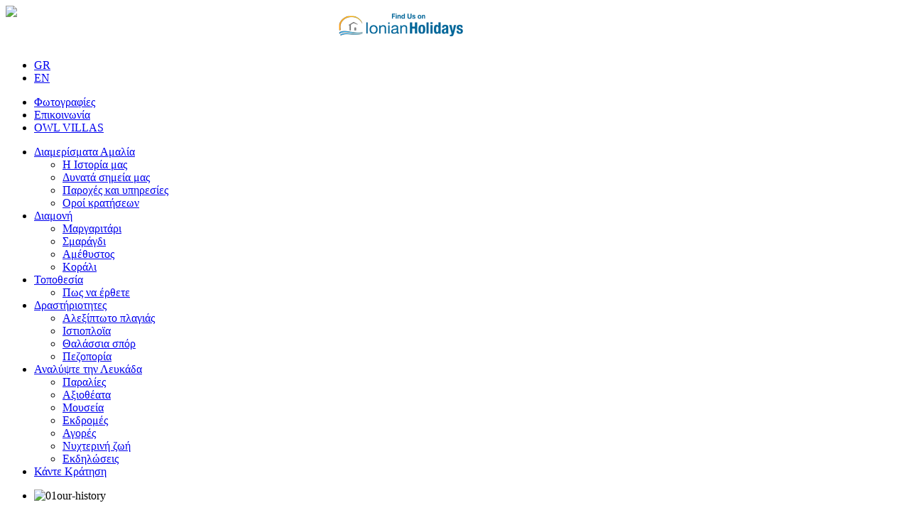

--- FILE ---
content_type: text/html
request_url: https://www.amalia-apartments.gr/el/index/istoria.html
body_size: 24226
content:


<!DOCTYPE html PUBLIC "-//W3C//DTD XHTML 1.0 Transitional//EN" "https://www.w3.org/TR/xhtml1/DTD/xhtml1-transitional.dtd">
<html xmlns="https://www.w3.org/1999/xhtml" xml:lang="el-gr" lang="el-gr" >
        <head>
        <link href='https://fonts.googleapis.com/css?family=Open+Sans:400,800italic,800,700italic,600italic,700,400italic,600,300italic,300&subset=latin,greek-ext,greek,latin-ext,cyrillic' rel='stylesheet' type='text/css'>
            <base href="https://www.amalia-apartments.gr/index/istoria.html" />
  <meta http-equiv="content-type" content="text/html; charset=utf-8" />
  <meta name="author" content="admin" />
  <meta name="description" content="Μάθετε περισσότερα για την Ιστορία του ξενοδοχείου μας στην μοναδική Λευκαδα" />
  <title>Ιστορία διαμερισμάτων Αμαλία στην Λευκάδα</title>
  <link rel="stylesheet" href="/cache/widgetkit/widgetkit-04074231.css" type="text/css" />
  <link rel="stylesheet" href="/templates/startupinner/css/datepicker.css" type="text/css" />
  <link rel="stylesheet" href="/templates/startupinner/css/template.css" type="text/css" />
  <link rel="stylesheet" href="/templates/startupinner/css/parallax.css" type="text/css" />
  <link rel="stylesheet" href="/templates/startupinner/css/jScrollPane.css" type="text/css" />
  <link rel="stylesheet" href="/templates/startupinner/css/animate.css" type="text/css" />
  <link rel="stylesheet" href="/modules/mod_dropdown_megamenu/assets/css/dropdown_menu_center.css" type="text/css" />
  <link rel="stylesheet" href="/modules/mod_dropdown_megamenu/assets/css/default/style.css" type="text/css" />
  <link rel="stylesheet" href="/modules/mod_jflanguageselection/tmpl/mod_jflanguageselection.css" type="text/css" />
  <style type="text/css">
#wrapper { width: 960;}#navigation .dropdown { width: 200px;}
#navigation .columns2 { width: 400px; }
#navigation .columns3 { width: 600px; }
#navigation .columns4 { width: 800px; }

  </style>
  <script src="/media/system/js/mootools-core.js" type="text/javascript"></script>
  <script src="/media/system/js/core.js" type="text/javascript"></script>
  <script src="/media/system/js/caption.js" type="text/javascript"></script>
  <script src="/media/system/js/mootools-more.js" type="text/javascript"></script>
  <script src="/media/widgetkit/js/jquery.js" type="text/javascript"></script>
  <script src="/cache/widgetkit/widgetkit-40722a2b.js" type="text/javascript"></script>
  <script src="/templates/startupinner/js/jquery.mousewheel.js" type="text/javascript"></script>
  <script src="/templates/startupinner/js/jquery.jscrollpane.min.js" type="text/javascript"></script>
  <script src="/templates/startupinner/js/jquery.ui.core.js" type="text/javascript"></script>
  <script src="/templates/startupinner/js/jquery.ui.datepicker-el.js" type="text/javascript"></script>
  <script src="/templates/startupinner/js/jquery.ui.datepicker-en-GB.js" type="text/javascript"></script>
  <script src="/templates/startupinner/js/jquery.ui.datepicker.js" type="text/javascript"></script>
  <script src="/templates/startupinner/js/on_DOM_ready.js" type="text/javascript"></script>
  <script src="/templates/startupinner/js/dropdown_menu.js" type="text/javascript"></script>
  <script src="/modules/mod_dropdown_megamenu/assets/js/dropdown_menu.js" type="text/javascript"></script>
  <script type="text/javascript">
window.addEvent('load', function() {
				new JCaption('img.caption');
			});
var nn_sliders_speed = 500; var nn_sliders_fade_in_speed = 1000; var nn_sliders_fade_out_speed = 400; var nn_sliders_linkscroll = 0; var nn_sliders_url = ''; var nn_sliders_urlscroll = ''; var nn_sliders_use_hash = 1;
</script>

            
              
      
            <meta http-equiv="Content-Type" content="text/html; charset=utf-8" />
             <script type="text/javascript">
  WebFontConfig = {
    google: { families: [ 'Open+Sans:400,800italic,800,700italic,600italic,700,400italic,600,300italic,300:latin,greek-ext,greek,latin-ext,cyrillic' ] }
  };
  (function() {
    var wf = document.createElement('script');
    wf.src = ('https:' == document.location.protocol ? 'https' : 'https') +
      '://ajax.googleapis.com/ajax/libs/webfont/1/webfont.js';
    wf.type = 'text/javascript';
    wf.async = 'true';
    var s = document.getElementsByTagName('script')[0];
    s.parentNode.insertBefore(wf, s);
  })(); </script>
        </head>

        <body>

            
        <div id="main" class="superWrapper">


            <div id="loading"><img src="/templates/startupinner/images/preloader.gif"></div>
        
            <div id="scrollingContainer" class="superWrapper2">
            
                <div class="section section1 home" id="view1">

                
                        <div id="header" class="row0">   
                
                            <div class="column1">
                
                                <div id="logo">
                
                                    <h4 class="logo">
                
                                    <a href="/" title="">
                
                                        <img src="/templates/startupinner/images/siteLogo.png" alt="" />
                
                                        <span class="inv"> </span>
                
                                    </a>
                                    
                                    </h4>
                
                                </div>
                
                                
	
	<div class="module mopenclose open">
	
	
		
        
       
        
	  	

<div class="customopenclose open"  >
	<p><img src="/templates/startupinner/images/openclose.png" alt="" /></p></div>

	</div>
	
	
	<div class="module m-topbg">
	
	
		
        
       
        
	  	

<div class="custom-topbg"  >
	</div>

	</div>
	
                
                            </div>
                
                                                        
                            <div id="navigationmenu">
                
                                <div id="jflanguageselection"><ul class="jflanguageselection"><li id="active_language"><a href="https://www.amalia-apartments.gr/el/index/istoria.html" ><span lang="el" xml:lang="el">GR</span></a></li><li><a href="https://www.amalia-apartments.gr/en/amalia-apartments-lefkada/our-history-amalia-leukada.html" ><span lang="en" xml:lang="en">EN</span></a></li></ul></div><!--JoomFish V2.5.1 (Ndoto)-->
<!-- &copy; 2003-2013 Think Network, released under the GPL. -->
<!-- More information: at http://www.joomfish.net -->
<div id="js-mainnav" class="wrap clearfix">
	<div class="js-megamenu clearfix" id="js-meganav2">
<ul class="megamenu level0"><li  class="mega first"><a href="/gallery/gallery.php?path=photogallery"  class="mega first" id="menu656" ><span class="menu-title">Φωτογραφίες</span></a></li><li  class="mega"><a href="/el/epikoinonia.html"  class="mega" id="menu657" ><span class="menu-title">Επικοινωνία</span></a></li><li  class="mega last"><a href="https://owlvillas.gr/" target="_blank"  class="mega last" id="menu679" ><span class="menu-title">OWL VILLAS</span></a></li></ul>
</div>		<script type="text/javascript">
		var megamenu = new jsMegaMenuMoo ('js-meganav2', {
			'bgopacity': 0,
			'delayHide': 300,
			'slide': 1,
			'fading': 0,
			'direction':'down',
			'action':'mouseenter',
			'tips': false,
			'duration': 300		});
		</script>
		</div>
                
                            </div>                                
                
                                            
                            <div class="column3">
                
                                
	
	<div class="module m-main-menu">
	
	
		
        
       
        
	  	<div id="js-mainnav" class="wrap clearfix">
	<div class="js-megamenu clearfix" id="js-meganav">
<ul class="megamenu level0"><li  class="mega first haschild active"><a href="/el.html"  class="mega first haschild active" id="menu598" ><span class="menu-title">Διαμερίσματα Αμαλία</span></a><div class="childcontent cols1 ">
<div class="childcontent-inner-wrap">
<div class="childcontent-inner clearfix" style="width: 200px;"><div class="megacol column1 first" style="width: 200px;"><ul class="megamenu level1"><li  class="mega first active"><a href="/el/index/istoria.html"  class="mega first active" id="menu600" ><span class="menu-title">Η Ιστορία μας</span></a></li><li  class="mega"><a href="/el/index/dunata-shmeia-mas.html"  class="mega" id="menu601" ><span class="menu-title">Δυνατά σημεία μας</span></a></li><li  class="mega"><a href="/el/index/paroxes-yphresies.html"  class="mega" id="menu602" ><span class="menu-title">Παροχές και υπηρεσίες</span></a></li><li  class="mega last"><a href="/el/index/oroi-kratisewn.html"  class="mega last" id="menu665" ><span class="menu-title">Οροί κρατήσεων</span></a></li></ul></div></div>
</div></div></li><li  class="mega haschild"><a href="/el/diamoni.html"  class="mega haschild" id="menu604" ><span class="menu-title">Διαμονή</span></a><div class="childcontent cols1 ">
<div class="childcontent-inner-wrap">
<div class="childcontent-inner clearfix" style="width: 200px;"><div class="megacol column1 first" style="width: 200px;"><ul class="megamenu level1"><li  class="mega first"><a href="/el/diamoni/margaritari.html"  class="mega first" id="menu605" ><span class="menu-title">Μαργαριτάρι</span></a></li><li  class="mega"><a href="/el/diamoni/smaragdi.html"  class="mega" id="menu606" ><span class="menu-title">Σμαράγδι</span></a></li><li  class="mega"><a href="/el/diamoni/amethistos.html"  class="mega" id="menu607" ><span class="menu-title">Αμέθυστος</span></a></li><li  class="mega last"><a href="/el/diamoni/korali.html"  class="mega last" id="menu608" ><span class="menu-title">Κοράλι</span></a></li></ul></div></div>
</div></div></li><li  class="mega haschild"><a href="/el/topothesia.html"  class="mega haschild" id="menu609" ><span class="menu-title">Τοποθεσία</span></a><div class="childcontent cols1 ">
<div class="childcontent-inner-wrap">
<div class="childcontent-inner clearfix" style="width: 200px;"><div class="megacol column1 first" style="width: 200px;"><ul class="megamenu level1"><li  class="mega first"><a href="/el/topothesia/pws-na-erthete.html"  class="mega first" id="menu610" ><span class="menu-title">Πως να έρθετε</span></a></li></ul></div></div>
</div></div></li><li  class="mega haschild"><a href="/el/drasthriothtes.html"  class="mega haschild" id="menu611" ><span class="menu-title">Δραστήριοτητες</span></a><div class="childcontent cols1 ">
<div class="childcontent-inner-wrap">
<div class="childcontent-inner clearfix" style="width: 200px;"><div class="megacol column1 first" style="width: 200px;"><ul class="megamenu level1"><li  class="mega first"><a href="/el/drasthriothtes/aleksiptwto-plagias.html"  class="mega first" id="menu612" ><span class="menu-title">Αλεξίπτωτο πλαγιάς</span></a></li><li  class="mega"><a href="/el/drasthriothtes/istioploia.html"  class="mega" id="menu613" ><span class="menu-title">Ιστιοπλοϊα</span></a></li><li  class="mega"><a href="/el/drasthriothtes/thalassia-spor.html"  class="mega" id="menu614" ><span class="menu-title">Θαλάσσια σπόρ</span></a></li><li  class="mega last"><a href="/el/drasthriothtes/pezoporia.html"  class="mega last" id="menu616" ><span class="menu-title">Πεζοπορία</span></a></li></ul></div></div>
</div></div></li><li  class="mega haschild"><a href="/el/anakalipste-tin-leukada.html"  class="mega haschild" id="menu617" ><span class="menu-title">Αναλύψτε την Λευκάδα</span></a><div class="childcontent cols1 ">
<div class="childcontent-inner-wrap">
<div class="childcontent-inner clearfix" style="width: 200px;"><div class="megacol column1 first" style="width: 200px;"><ul class="megamenu level1"><li  class="mega first"><a href="/el/anakalipste-tin-leukada/paralies.html"  class="mega first" id="menu619" ><span class="menu-title">Παραλίες</span></a></li><li  class="mega"><a href="/el/anakalipste-tin-leukada/aksiotheata.html"  class="mega" id="menu620" ><span class="menu-title">Αξιοθέατα</span></a></li><li  class="mega"><a href="/el/anakalipste-tin-leukada/mouseia.html"  class="mega" id="menu621" ><span class="menu-title">Μουσεία</span></a></li><li  class="mega"><a href="/el/anakalipste-tin-leukada/ekdromes.html"  class="mega" id="menu622" ><span class="menu-title">Εκδρομές</span></a></li><li  class="mega"><a href="/el/anakalipste-tin-leukada/agores.html"  class="mega" id="menu623" ><span class="menu-title">Αγορές</span></a></li><li  class="mega"><a href="/el/anakalipste-tin-leukada/nuxterinh-zwh.html"  class="mega" id="menu624" ><span class="menu-title">Νυχτερινή ζωή</span></a></li><li  class="mega last"><a href="/el/anakalipste-tin-leukada/ekdhlwseis.html"  class="mega last" id="menu625" ><span class="menu-title">Εκδηλώσεις</span></a></li></ul></div></div>
</div></div></li><li  class="mega last"><a href="https://amaliaapartments.reztrip.com"  class="mega last" id="menu676" ><span class="menu-title">Κάντε Κράτηση</span></a></li></ul>
</div>		<script type="text/javascript">
		var megamenu = new jsMegaMenuMoo ('js-meganav', {
			'bgopacity': 0,
			'delayHide': 300,
			'slide': 1,
			'fading': 0,
			'direction':'down',
			'action':'mouseenter',
			'tips': false,
			'duration': 300		});
		</script>
		</div>
	</div>
	
                
                            </div>
                
                                            
                            

                            
                
                                  
                
                        </div>
                
                
                
                
                                                                                 
                                               <div class="visual-container"  id="view1-visual">
                                                    <div class="verytopshadow"></div>
                                                    <div class="topmenubgdiv"></div>
                                                    <div class="insertedbglogo"></div>
                                                    <div class="footervarheight"></div>
                                                
<div id="gallery-186-697e964660977" class="wk-slideshow wk-slideshow-default" data-widgetkit="slideshow" data-options='{"lightbox":0,"index":0,"buttons":0,"navigation":0,"style":"default","width":"auto","height":"auto","autoplay":1,"order":"default","interval":5000,"duration":500,"slices":20,"animated":"fade","caption_animation_duration":500}'>
	<div>
		<ul class="slides">

			            
				
						
					<li><img src="/cache/widgetkit/gallery/186/01our-history-00e6dea03b.JPG" width="1900" height="1264" alt="01our-history" /></li>
								
										
		</ul>
        		<div class="caption"></div><ul class="captions"><li></li></ul>
	</div>
	</div>
	
</div>
                                               
                                                                     
                
                
                
                        <div id="holder" class="row1">
                
                        <div id ="main-content">
                
                                            
                
                            <div class="content column2">   
                
                                
                
                                <div class="contents">
                
                                    
<div id="system-message-container">
</div>
                                    <div class="item-page">

	<h2>
			Η Ιστορία μας		</h2>








<p>Στον αγαπημένο τόπο των παιδικών μας χρόνων, δημιουργήσαμε ένα <strong>συγκρότημα εξοχικών διαμερισμάτων</strong>, όπου το καλοκαίρι έχει τα χρώματα του <strong>Ιονίου</strong>, τις ευωδιές του δάσους και τις εικόνες μιας πολυπόθητης ανεμελιάς. <strong>Όραμά μας,</strong> να σας προσφέρουμε την ευκαιρία για ξεκούραστες διακοπές. Ελάτε για να νιώσετε τη γαλήνη, να απολαύσετε την συναρπαστική θέα, να περιπλανηθείτε στην όμορφη φύση γύρω από τα διαμερίσματα. Όπως και εμείς. Τότε και τώρα.</p> 
	
</div>

                
                
                                </div>
                                
                                

                
                            </div>
                
                
                                                            
                
                        </div>
                
                
                                        
                        </div>
                                                  
                
                        <div id="footer" class="row3">
                
                
                            <div class="column1">
                
                                
                
                            </div>
                            
                
                                            
                            <div class="column2">
                
                                
	
	<div class="module m-createdBy">
	
	
		
        
       
        
	  	

<div class="custom-createdBy"  >
	<p>Designed and Developed by <a href="https://www.hotelrev.gr" target="blank" title="Website Development Company - Website Construction Athens HotelRev"><img style="padding-left: 10px;
margin-top: 4px;" width="40%" src="/templates/startupinner/images/hotelrev.png" alt="Website Development Company - Website Construction Athens HotelRev" /></a></p></div>

	</div>
	
	
	<div class="module msmolink">
	
	
		
		<h3 class="title">Open</h3>
		
        
       
        
	  	

<div class="customsmolink"  >
	<ul style="margin-top: 0.2em; margin-bottom: 0.4em;">
	<li>
		<a href="http://www.tripadvisor.com.gr/Hotel_Review-g189460-d3967861-Reviews-Amalia_Apartments-Lefkada_Ionian_Islands.html" target="_blank"><img src="/images/tripadvisor.png" alt="tripadvisor" /></a>
	</li>
	<li>
		<a href="https://www.facebook.com/pages/Amalia-Apartments/489846844443947" target="_blank"><img src="/templates/startupinner/images/facebook.png" alt="Facebook" /></a>
	</li>
</ul>
<p><span style="color: white; display: block; text-align: right;">ΜΗΤΕ 0831Κ124Κ0544700</span></p></div>

	</div>
	
	
	<div class="module m-footerTel">
	
	
		
        
       
        
	  	

<div class="custom-footerTel"  >
	<p>Εξάνθεια, 31100 Λευκάδα<br />Τηλ: (+30) 6941686866 ,2645099355<br />Ε-mail: <span id="cloak64364">Αυτή η διεύθυνση ηλεκτρονικού ταχυδρομείου προστατεύεται από τους αυτοματισμούς αποστολέων ανεπιθύμητων μηνυμάτων. Χρειάζεται να ενεργοποιήσετε τη JavaScript για να μπορέσετε να τη δείτε.</span><script type='text/javascript'>
 //<!--
 document.getElementById('cloak64364').innerHTML = '';
 var prefix = '&#109;a' + 'i&#108;' + '&#116;o';
 var path = 'hr' + 'ef' + '=';
 var addy64364 = 'c&#111;nt&#97;ct' + '&#64;';
 addy64364 = addy64364 + '&#97;m&#97;l&#105;&#97;-&#97;p&#97;rtm&#101;nts' + '&#46;' + 'gr';
 var addy_text64364 = 'c&#111;nt&#97;ct' + '&#64;' + '&#97;m&#97;l&#105;&#97;-&#97;p&#97;rtm&#101;nts' + '&#46;' + 'gr';
 document.getElementById('cloak64364').innerHTML += '<a ' + path + '\'' + prefix + ':' + addy64364 + '\'>'+addy_text64364+'<\/a>';
 //-->
 </script></p>
<h1><span style="color: #222222; font-family: arial, helvetica, sans-serif; font-size: 13px; white-space: nowrap;">Ενοικιαζομενα δωματια Λευκαδα</span></h1>
<p>&nbsp;</p>
<div class="health-first" style="position: absolute; top: -25px; left: 275px;"><img src="/images/health-first-1.jpg" alt="health first" style="width: 150px;" title="Health First" /></div>
<div class="ex-link" style="position: absolute; top: 15px; left: 475px;"><a href="https://ionianholidays.com/en/rentals/118-coral-apartment" target="_blank"><img src="https://lefkada-villas.s3.eu-west-1.amazonaws.com/support/findus_ionianholidays180.png" alt="Amalia Apartments on IonianHolidays.com" width="180" height="38" /></a></div>
</div>

	</div>
	
	
	<div class="module m-des">
	
	
		
        
       
        
	  	

<div class="custom-des"  >
	<p style="text-align: center; margin-bottom: 15px;"><a href="/mobile" title="Amalia Apartments Mobile Site">Mobile Site</a></p>
<div style="display: inline; width: 60px;"><a href="https://www.espa.gr/" target="_blank"><img src="/images/espalogo.png" alt="" style="width: 60px;" /></a></div>
<div style="display: inline; width: 330px; padding-left: 10px; color: white;">Η επιχείρηση ενισχύθηκε για τον εκσυγχρονισμό της με τη συγχρηματοδότηση της Ελλάδας και της Ευρωπαϊκής Ένωσης</div></div>

	</div>
	
                
                            </div>
                
                                            
                
                                        
            
                        </div>
            
            
                        
            
                      
                        
                    </div>
               
                     
                     
                     
                     
                     
                     
  
            </div>
          </div>
        </div>
      </div>
    </div>
  </div>
</div>
                     
                     
                     
                     
                     
                     
                     
                     
                     
                     
                     
                     
                     
                     
                    <div class="clr"></div>
                    
           
        
        </div>

<script>
  (function(i,s,o,g,r,a,m){i['GoogleAnalyticsObject']=r;i[r]=i[r]||function(){
  (i[r].q=i[r].q||[]).push(arguments)},i[r].l=1*new Date();a=s.createElement(o),
  m=s.getElementsByTagName(o)[0];a.async=1;a.src=g;m.parentNode.insertBefore(a,m)
  })(window,document,'script','//www.google-analytics.com/analytics.js','ga');

  ga('create', 'UA-63625467-1', 'auto');
  ga('send', 'pageview');

</script>   
          
<!-- Global site tag (gtag.js) - Google Ads: 732613103 -->
<script async src="https://www.googletagmanager.com/gtag/js?id=AW-732613103"></script>
<script>
  window.dataLayer = window.dataLayer || [];
  function gtag(){dataLayer.push(arguments);}
  gtag('js', new Date());

  gtag('config', 'AW-732613103');
</script>

 
<!-- Google tag (gtag.js) -->
<script async src="https://www.googletagmanager.com/gtag/js?id=G-3SPVWE3QYR"></script>
<script>
  window.dataLayer = window.dataLayer || [];
  function gtag(){dataLayer.push(arguments);}
  gtag('js', new Date());

  gtag('config', 'G-3SPVWE3QYR');
</script>
         

        </body>
</html>


--- FILE ---
content_type: text/plain
request_url: https://www.google-analytics.com/j/collect?v=1&_v=j102&a=851489139&t=pageview&_s=1&dl=https%3A%2F%2Fwww.amalia-apartments.gr%2Fel%2Findex%2Fistoria.html&ul=en-us%40posix&dt=%CE%99%CF%83%CF%84%CE%BF%CF%81%CE%AF%CE%B1%20%CE%B4%CE%B9%CE%B1%CE%BC%CE%B5%CF%81%CE%B9%CF%83%CE%BC%CE%AC%CF%84%CF%89%CE%BD%20%CE%91%CE%BC%CE%B1%CE%BB%CE%AF%CE%B1%20%CF%83%CF%84%CE%B7%CE%BD%20%CE%9B%CE%B5%CF%85%CE%BA%CE%AC%CE%B4%CE%B1&sr=1280x720&vp=1280x720&_u=IEBAAEABAAAAACAAI~&jid=1708544803&gjid=95380645&cid=1151717032.1769903687&tid=UA-63625467-1&_gid=1341006684.1769903687&_r=1&_slc=1&z=1075664737
body_size: -453
content:
2,cG-XBXC59NH1Q